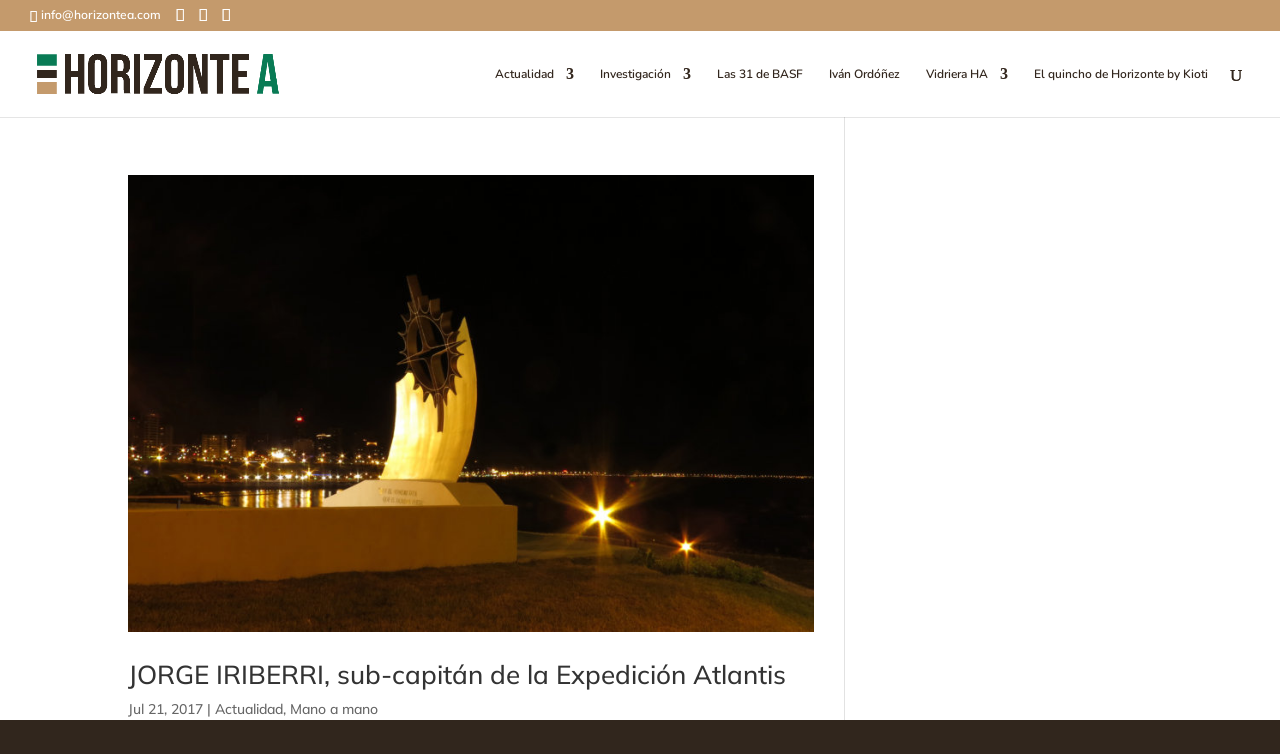

--- FILE ---
content_type: text/html; charset=utf-8
request_url: https://www.google.com/recaptcha/api2/anchor?ar=1&k=6LeVqqsZAAAAAGBgU0fcbeKJh45MRybXEZSKh0mt&co=aHR0cHM6Ly9ob3Jpem9udGVhZGlnaXRhbC5jb206NDQz&hl=en&v=PoyoqOPhxBO7pBk68S4YbpHZ&size=invisible&anchor-ms=20000&execute-ms=30000&cb=5tv3h7b3pqc
body_size: 48954
content:
<!DOCTYPE HTML><html dir="ltr" lang="en"><head><meta http-equiv="Content-Type" content="text/html; charset=UTF-8">
<meta http-equiv="X-UA-Compatible" content="IE=edge">
<title>reCAPTCHA</title>
<style type="text/css">
/* cyrillic-ext */
@font-face {
  font-family: 'Roboto';
  font-style: normal;
  font-weight: 400;
  font-stretch: 100%;
  src: url(//fonts.gstatic.com/s/roboto/v48/KFO7CnqEu92Fr1ME7kSn66aGLdTylUAMa3GUBHMdazTgWw.woff2) format('woff2');
  unicode-range: U+0460-052F, U+1C80-1C8A, U+20B4, U+2DE0-2DFF, U+A640-A69F, U+FE2E-FE2F;
}
/* cyrillic */
@font-face {
  font-family: 'Roboto';
  font-style: normal;
  font-weight: 400;
  font-stretch: 100%;
  src: url(//fonts.gstatic.com/s/roboto/v48/KFO7CnqEu92Fr1ME7kSn66aGLdTylUAMa3iUBHMdazTgWw.woff2) format('woff2');
  unicode-range: U+0301, U+0400-045F, U+0490-0491, U+04B0-04B1, U+2116;
}
/* greek-ext */
@font-face {
  font-family: 'Roboto';
  font-style: normal;
  font-weight: 400;
  font-stretch: 100%;
  src: url(//fonts.gstatic.com/s/roboto/v48/KFO7CnqEu92Fr1ME7kSn66aGLdTylUAMa3CUBHMdazTgWw.woff2) format('woff2');
  unicode-range: U+1F00-1FFF;
}
/* greek */
@font-face {
  font-family: 'Roboto';
  font-style: normal;
  font-weight: 400;
  font-stretch: 100%;
  src: url(//fonts.gstatic.com/s/roboto/v48/KFO7CnqEu92Fr1ME7kSn66aGLdTylUAMa3-UBHMdazTgWw.woff2) format('woff2');
  unicode-range: U+0370-0377, U+037A-037F, U+0384-038A, U+038C, U+038E-03A1, U+03A3-03FF;
}
/* math */
@font-face {
  font-family: 'Roboto';
  font-style: normal;
  font-weight: 400;
  font-stretch: 100%;
  src: url(//fonts.gstatic.com/s/roboto/v48/KFO7CnqEu92Fr1ME7kSn66aGLdTylUAMawCUBHMdazTgWw.woff2) format('woff2');
  unicode-range: U+0302-0303, U+0305, U+0307-0308, U+0310, U+0312, U+0315, U+031A, U+0326-0327, U+032C, U+032F-0330, U+0332-0333, U+0338, U+033A, U+0346, U+034D, U+0391-03A1, U+03A3-03A9, U+03B1-03C9, U+03D1, U+03D5-03D6, U+03F0-03F1, U+03F4-03F5, U+2016-2017, U+2034-2038, U+203C, U+2040, U+2043, U+2047, U+2050, U+2057, U+205F, U+2070-2071, U+2074-208E, U+2090-209C, U+20D0-20DC, U+20E1, U+20E5-20EF, U+2100-2112, U+2114-2115, U+2117-2121, U+2123-214F, U+2190, U+2192, U+2194-21AE, U+21B0-21E5, U+21F1-21F2, U+21F4-2211, U+2213-2214, U+2216-22FF, U+2308-230B, U+2310, U+2319, U+231C-2321, U+2336-237A, U+237C, U+2395, U+239B-23B7, U+23D0, U+23DC-23E1, U+2474-2475, U+25AF, U+25B3, U+25B7, U+25BD, U+25C1, U+25CA, U+25CC, U+25FB, U+266D-266F, U+27C0-27FF, U+2900-2AFF, U+2B0E-2B11, U+2B30-2B4C, U+2BFE, U+3030, U+FF5B, U+FF5D, U+1D400-1D7FF, U+1EE00-1EEFF;
}
/* symbols */
@font-face {
  font-family: 'Roboto';
  font-style: normal;
  font-weight: 400;
  font-stretch: 100%;
  src: url(//fonts.gstatic.com/s/roboto/v48/KFO7CnqEu92Fr1ME7kSn66aGLdTylUAMaxKUBHMdazTgWw.woff2) format('woff2');
  unicode-range: U+0001-000C, U+000E-001F, U+007F-009F, U+20DD-20E0, U+20E2-20E4, U+2150-218F, U+2190, U+2192, U+2194-2199, U+21AF, U+21E6-21F0, U+21F3, U+2218-2219, U+2299, U+22C4-22C6, U+2300-243F, U+2440-244A, U+2460-24FF, U+25A0-27BF, U+2800-28FF, U+2921-2922, U+2981, U+29BF, U+29EB, U+2B00-2BFF, U+4DC0-4DFF, U+FFF9-FFFB, U+10140-1018E, U+10190-1019C, U+101A0, U+101D0-101FD, U+102E0-102FB, U+10E60-10E7E, U+1D2C0-1D2D3, U+1D2E0-1D37F, U+1F000-1F0FF, U+1F100-1F1AD, U+1F1E6-1F1FF, U+1F30D-1F30F, U+1F315, U+1F31C, U+1F31E, U+1F320-1F32C, U+1F336, U+1F378, U+1F37D, U+1F382, U+1F393-1F39F, U+1F3A7-1F3A8, U+1F3AC-1F3AF, U+1F3C2, U+1F3C4-1F3C6, U+1F3CA-1F3CE, U+1F3D4-1F3E0, U+1F3ED, U+1F3F1-1F3F3, U+1F3F5-1F3F7, U+1F408, U+1F415, U+1F41F, U+1F426, U+1F43F, U+1F441-1F442, U+1F444, U+1F446-1F449, U+1F44C-1F44E, U+1F453, U+1F46A, U+1F47D, U+1F4A3, U+1F4B0, U+1F4B3, U+1F4B9, U+1F4BB, U+1F4BF, U+1F4C8-1F4CB, U+1F4D6, U+1F4DA, U+1F4DF, U+1F4E3-1F4E6, U+1F4EA-1F4ED, U+1F4F7, U+1F4F9-1F4FB, U+1F4FD-1F4FE, U+1F503, U+1F507-1F50B, U+1F50D, U+1F512-1F513, U+1F53E-1F54A, U+1F54F-1F5FA, U+1F610, U+1F650-1F67F, U+1F687, U+1F68D, U+1F691, U+1F694, U+1F698, U+1F6AD, U+1F6B2, U+1F6B9-1F6BA, U+1F6BC, U+1F6C6-1F6CF, U+1F6D3-1F6D7, U+1F6E0-1F6EA, U+1F6F0-1F6F3, U+1F6F7-1F6FC, U+1F700-1F7FF, U+1F800-1F80B, U+1F810-1F847, U+1F850-1F859, U+1F860-1F887, U+1F890-1F8AD, U+1F8B0-1F8BB, U+1F8C0-1F8C1, U+1F900-1F90B, U+1F93B, U+1F946, U+1F984, U+1F996, U+1F9E9, U+1FA00-1FA6F, U+1FA70-1FA7C, U+1FA80-1FA89, U+1FA8F-1FAC6, U+1FACE-1FADC, U+1FADF-1FAE9, U+1FAF0-1FAF8, U+1FB00-1FBFF;
}
/* vietnamese */
@font-face {
  font-family: 'Roboto';
  font-style: normal;
  font-weight: 400;
  font-stretch: 100%;
  src: url(//fonts.gstatic.com/s/roboto/v48/KFO7CnqEu92Fr1ME7kSn66aGLdTylUAMa3OUBHMdazTgWw.woff2) format('woff2');
  unicode-range: U+0102-0103, U+0110-0111, U+0128-0129, U+0168-0169, U+01A0-01A1, U+01AF-01B0, U+0300-0301, U+0303-0304, U+0308-0309, U+0323, U+0329, U+1EA0-1EF9, U+20AB;
}
/* latin-ext */
@font-face {
  font-family: 'Roboto';
  font-style: normal;
  font-weight: 400;
  font-stretch: 100%;
  src: url(//fonts.gstatic.com/s/roboto/v48/KFO7CnqEu92Fr1ME7kSn66aGLdTylUAMa3KUBHMdazTgWw.woff2) format('woff2');
  unicode-range: U+0100-02BA, U+02BD-02C5, U+02C7-02CC, U+02CE-02D7, U+02DD-02FF, U+0304, U+0308, U+0329, U+1D00-1DBF, U+1E00-1E9F, U+1EF2-1EFF, U+2020, U+20A0-20AB, U+20AD-20C0, U+2113, U+2C60-2C7F, U+A720-A7FF;
}
/* latin */
@font-face {
  font-family: 'Roboto';
  font-style: normal;
  font-weight: 400;
  font-stretch: 100%;
  src: url(//fonts.gstatic.com/s/roboto/v48/KFO7CnqEu92Fr1ME7kSn66aGLdTylUAMa3yUBHMdazQ.woff2) format('woff2');
  unicode-range: U+0000-00FF, U+0131, U+0152-0153, U+02BB-02BC, U+02C6, U+02DA, U+02DC, U+0304, U+0308, U+0329, U+2000-206F, U+20AC, U+2122, U+2191, U+2193, U+2212, U+2215, U+FEFF, U+FFFD;
}
/* cyrillic-ext */
@font-face {
  font-family: 'Roboto';
  font-style: normal;
  font-weight: 500;
  font-stretch: 100%;
  src: url(//fonts.gstatic.com/s/roboto/v48/KFO7CnqEu92Fr1ME7kSn66aGLdTylUAMa3GUBHMdazTgWw.woff2) format('woff2');
  unicode-range: U+0460-052F, U+1C80-1C8A, U+20B4, U+2DE0-2DFF, U+A640-A69F, U+FE2E-FE2F;
}
/* cyrillic */
@font-face {
  font-family: 'Roboto';
  font-style: normal;
  font-weight: 500;
  font-stretch: 100%;
  src: url(//fonts.gstatic.com/s/roboto/v48/KFO7CnqEu92Fr1ME7kSn66aGLdTylUAMa3iUBHMdazTgWw.woff2) format('woff2');
  unicode-range: U+0301, U+0400-045F, U+0490-0491, U+04B0-04B1, U+2116;
}
/* greek-ext */
@font-face {
  font-family: 'Roboto';
  font-style: normal;
  font-weight: 500;
  font-stretch: 100%;
  src: url(//fonts.gstatic.com/s/roboto/v48/KFO7CnqEu92Fr1ME7kSn66aGLdTylUAMa3CUBHMdazTgWw.woff2) format('woff2');
  unicode-range: U+1F00-1FFF;
}
/* greek */
@font-face {
  font-family: 'Roboto';
  font-style: normal;
  font-weight: 500;
  font-stretch: 100%;
  src: url(//fonts.gstatic.com/s/roboto/v48/KFO7CnqEu92Fr1ME7kSn66aGLdTylUAMa3-UBHMdazTgWw.woff2) format('woff2');
  unicode-range: U+0370-0377, U+037A-037F, U+0384-038A, U+038C, U+038E-03A1, U+03A3-03FF;
}
/* math */
@font-face {
  font-family: 'Roboto';
  font-style: normal;
  font-weight: 500;
  font-stretch: 100%;
  src: url(//fonts.gstatic.com/s/roboto/v48/KFO7CnqEu92Fr1ME7kSn66aGLdTylUAMawCUBHMdazTgWw.woff2) format('woff2');
  unicode-range: U+0302-0303, U+0305, U+0307-0308, U+0310, U+0312, U+0315, U+031A, U+0326-0327, U+032C, U+032F-0330, U+0332-0333, U+0338, U+033A, U+0346, U+034D, U+0391-03A1, U+03A3-03A9, U+03B1-03C9, U+03D1, U+03D5-03D6, U+03F0-03F1, U+03F4-03F5, U+2016-2017, U+2034-2038, U+203C, U+2040, U+2043, U+2047, U+2050, U+2057, U+205F, U+2070-2071, U+2074-208E, U+2090-209C, U+20D0-20DC, U+20E1, U+20E5-20EF, U+2100-2112, U+2114-2115, U+2117-2121, U+2123-214F, U+2190, U+2192, U+2194-21AE, U+21B0-21E5, U+21F1-21F2, U+21F4-2211, U+2213-2214, U+2216-22FF, U+2308-230B, U+2310, U+2319, U+231C-2321, U+2336-237A, U+237C, U+2395, U+239B-23B7, U+23D0, U+23DC-23E1, U+2474-2475, U+25AF, U+25B3, U+25B7, U+25BD, U+25C1, U+25CA, U+25CC, U+25FB, U+266D-266F, U+27C0-27FF, U+2900-2AFF, U+2B0E-2B11, U+2B30-2B4C, U+2BFE, U+3030, U+FF5B, U+FF5D, U+1D400-1D7FF, U+1EE00-1EEFF;
}
/* symbols */
@font-face {
  font-family: 'Roboto';
  font-style: normal;
  font-weight: 500;
  font-stretch: 100%;
  src: url(//fonts.gstatic.com/s/roboto/v48/KFO7CnqEu92Fr1ME7kSn66aGLdTylUAMaxKUBHMdazTgWw.woff2) format('woff2');
  unicode-range: U+0001-000C, U+000E-001F, U+007F-009F, U+20DD-20E0, U+20E2-20E4, U+2150-218F, U+2190, U+2192, U+2194-2199, U+21AF, U+21E6-21F0, U+21F3, U+2218-2219, U+2299, U+22C4-22C6, U+2300-243F, U+2440-244A, U+2460-24FF, U+25A0-27BF, U+2800-28FF, U+2921-2922, U+2981, U+29BF, U+29EB, U+2B00-2BFF, U+4DC0-4DFF, U+FFF9-FFFB, U+10140-1018E, U+10190-1019C, U+101A0, U+101D0-101FD, U+102E0-102FB, U+10E60-10E7E, U+1D2C0-1D2D3, U+1D2E0-1D37F, U+1F000-1F0FF, U+1F100-1F1AD, U+1F1E6-1F1FF, U+1F30D-1F30F, U+1F315, U+1F31C, U+1F31E, U+1F320-1F32C, U+1F336, U+1F378, U+1F37D, U+1F382, U+1F393-1F39F, U+1F3A7-1F3A8, U+1F3AC-1F3AF, U+1F3C2, U+1F3C4-1F3C6, U+1F3CA-1F3CE, U+1F3D4-1F3E0, U+1F3ED, U+1F3F1-1F3F3, U+1F3F5-1F3F7, U+1F408, U+1F415, U+1F41F, U+1F426, U+1F43F, U+1F441-1F442, U+1F444, U+1F446-1F449, U+1F44C-1F44E, U+1F453, U+1F46A, U+1F47D, U+1F4A3, U+1F4B0, U+1F4B3, U+1F4B9, U+1F4BB, U+1F4BF, U+1F4C8-1F4CB, U+1F4D6, U+1F4DA, U+1F4DF, U+1F4E3-1F4E6, U+1F4EA-1F4ED, U+1F4F7, U+1F4F9-1F4FB, U+1F4FD-1F4FE, U+1F503, U+1F507-1F50B, U+1F50D, U+1F512-1F513, U+1F53E-1F54A, U+1F54F-1F5FA, U+1F610, U+1F650-1F67F, U+1F687, U+1F68D, U+1F691, U+1F694, U+1F698, U+1F6AD, U+1F6B2, U+1F6B9-1F6BA, U+1F6BC, U+1F6C6-1F6CF, U+1F6D3-1F6D7, U+1F6E0-1F6EA, U+1F6F0-1F6F3, U+1F6F7-1F6FC, U+1F700-1F7FF, U+1F800-1F80B, U+1F810-1F847, U+1F850-1F859, U+1F860-1F887, U+1F890-1F8AD, U+1F8B0-1F8BB, U+1F8C0-1F8C1, U+1F900-1F90B, U+1F93B, U+1F946, U+1F984, U+1F996, U+1F9E9, U+1FA00-1FA6F, U+1FA70-1FA7C, U+1FA80-1FA89, U+1FA8F-1FAC6, U+1FACE-1FADC, U+1FADF-1FAE9, U+1FAF0-1FAF8, U+1FB00-1FBFF;
}
/* vietnamese */
@font-face {
  font-family: 'Roboto';
  font-style: normal;
  font-weight: 500;
  font-stretch: 100%;
  src: url(//fonts.gstatic.com/s/roboto/v48/KFO7CnqEu92Fr1ME7kSn66aGLdTylUAMa3OUBHMdazTgWw.woff2) format('woff2');
  unicode-range: U+0102-0103, U+0110-0111, U+0128-0129, U+0168-0169, U+01A0-01A1, U+01AF-01B0, U+0300-0301, U+0303-0304, U+0308-0309, U+0323, U+0329, U+1EA0-1EF9, U+20AB;
}
/* latin-ext */
@font-face {
  font-family: 'Roboto';
  font-style: normal;
  font-weight: 500;
  font-stretch: 100%;
  src: url(//fonts.gstatic.com/s/roboto/v48/KFO7CnqEu92Fr1ME7kSn66aGLdTylUAMa3KUBHMdazTgWw.woff2) format('woff2');
  unicode-range: U+0100-02BA, U+02BD-02C5, U+02C7-02CC, U+02CE-02D7, U+02DD-02FF, U+0304, U+0308, U+0329, U+1D00-1DBF, U+1E00-1E9F, U+1EF2-1EFF, U+2020, U+20A0-20AB, U+20AD-20C0, U+2113, U+2C60-2C7F, U+A720-A7FF;
}
/* latin */
@font-face {
  font-family: 'Roboto';
  font-style: normal;
  font-weight: 500;
  font-stretch: 100%;
  src: url(//fonts.gstatic.com/s/roboto/v48/KFO7CnqEu92Fr1ME7kSn66aGLdTylUAMa3yUBHMdazQ.woff2) format('woff2');
  unicode-range: U+0000-00FF, U+0131, U+0152-0153, U+02BB-02BC, U+02C6, U+02DA, U+02DC, U+0304, U+0308, U+0329, U+2000-206F, U+20AC, U+2122, U+2191, U+2193, U+2212, U+2215, U+FEFF, U+FFFD;
}
/* cyrillic-ext */
@font-face {
  font-family: 'Roboto';
  font-style: normal;
  font-weight: 900;
  font-stretch: 100%;
  src: url(//fonts.gstatic.com/s/roboto/v48/KFO7CnqEu92Fr1ME7kSn66aGLdTylUAMa3GUBHMdazTgWw.woff2) format('woff2');
  unicode-range: U+0460-052F, U+1C80-1C8A, U+20B4, U+2DE0-2DFF, U+A640-A69F, U+FE2E-FE2F;
}
/* cyrillic */
@font-face {
  font-family: 'Roboto';
  font-style: normal;
  font-weight: 900;
  font-stretch: 100%;
  src: url(//fonts.gstatic.com/s/roboto/v48/KFO7CnqEu92Fr1ME7kSn66aGLdTylUAMa3iUBHMdazTgWw.woff2) format('woff2');
  unicode-range: U+0301, U+0400-045F, U+0490-0491, U+04B0-04B1, U+2116;
}
/* greek-ext */
@font-face {
  font-family: 'Roboto';
  font-style: normal;
  font-weight: 900;
  font-stretch: 100%;
  src: url(//fonts.gstatic.com/s/roboto/v48/KFO7CnqEu92Fr1ME7kSn66aGLdTylUAMa3CUBHMdazTgWw.woff2) format('woff2');
  unicode-range: U+1F00-1FFF;
}
/* greek */
@font-face {
  font-family: 'Roboto';
  font-style: normal;
  font-weight: 900;
  font-stretch: 100%;
  src: url(//fonts.gstatic.com/s/roboto/v48/KFO7CnqEu92Fr1ME7kSn66aGLdTylUAMa3-UBHMdazTgWw.woff2) format('woff2');
  unicode-range: U+0370-0377, U+037A-037F, U+0384-038A, U+038C, U+038E-03A1, U+03A3-03FF;
}
/* math */
@font-face {
  font-family: 'Roboto';
  font-style: normal;
  font-weight: 900;
  font-stretch: 100%;
  src: url(//fonts.gstatic.com/s/roboto/v48/KFO7CnqEu92Fr1ME7kSn66aGLdTylUAMawCUBHMdazTgWw.woff2) format('woff2');
  unicode-range: U+0302-0303, U+0305, U+0307-0308, U+0310, U+0312, U+0315, U+031A, U+0326-0327, U+032C, U+032F-0330, U+0332-0333, U+0338, U+033A, U+0346, U+034D, U+0391-03A1, U+03A3-03A9, U+03B1-03C9, U+03D1, U+03D5-03D6, U+03F0-03F1, U+03F4-03F5, U+2016-2017, U+2034-2038, U+203C, U+2040, U+2043, U+2047, U+2050, U+2057, U+205F, U+2070-2071, U+2074-208E, U+2090-209C, U+20D0-20DC, U+20E1, U+20E5-20EF, U+2100-2112, U+2114-2115, U+2117-2121, U+2123-214F, U+2190, U+2192, U+2194-21AE, U+21B0-21E5, U+21F1-21F2, U+21F4-2211, U+2213-2214, U+2216-22FF, U+2308-230B, U+2310, U+2319, U+231C-2321, U+2336-237A, U+237C, U+2395, U+239B-23B7, U+23D0, U+23DC-23E1, U+2474-2475, U+25AF, U+25B3, U+25B7, U+25BD, U+25C1, U+25CA, U+25CC, U+25FB, U+266D-266F, U+27C0-27FF, U+2900-2AFF, U+2B0E-2B11, U+2B30-2B4C, U+2BFE, U+3030, U+FF5B, U+FF5D, U+1D400-1D7FF, U+1EE00-1EEFF;
}
/* symbols */
@font-face {
  font-family: 'Roboto';
  font-style: normal;
  font-weight: 900;
  font-stretch: 100%;
  src: url(//fonts.gstatic.com/s/roboto/v48/KFO7CnqEu92Fr1ME7kSn66aGLdTylUAMaxKUBHMdazTgWw.woff2) format('woff2');
  unicode-range: U+0001-000C, U+000E-001F, U+007F-009F, U+20DD-20E0, U+20E2-20E4, U+2150-218F, U+2190, U+2192, U+2194-2199, U+21AF, U+21E6-21F0, U+21F3, U+2218-2219, U+2299, U+22C4-22C6, U+2300-243F, U+2440-244A, U+2460-24FF, U+25A0-27BF, U+2800-28FF, U+2921-2922, U+2981, U+29BF, U+29EB, U+2B00-2BFF, U+4DC0-4DFF, U+FFF9-FFFB, U+10140-1018E, U+10190-1019C, U+101A0, U+101D0-101FD, U+102E0-102FB, U+10E60-10E7E, U+1D2C0-1D2D3, U+1D2E0-1D37F, U+1F000-1F0FF, U+1F100-1F1AD, U+1F1E6-1F1FF, U+1F30D-1F30F, U+1F315, U+1F31C, U+1F31E, U+1F320-1F32C, U+1F336, U+1F378, U+1F37D, U+1F382, U+1F393-1F39F, U+1F3A7-1F3A8, U+1F3AC-1F3AF, U+1F3C2, U+1F3C4-1F3C6, U+1F3CA-1F3CE, U+1F3D4-1F3E0, U+1F3ED, U+1F3F1-1F3F3, U+1F3F5-1F3F7, U+1F408, U+1F415, U+1F41F, U+1F426, U+1F43F, U+1F441-1F442, U+1F444, U+1F446-1F449, U+1F44C-1F44E, U+1F453, U+1F46A, U+1F47D, U+1F4A3, U+1F4B0, U+1F4B3, U+1F4B9, U+1F4BB, U+1F4BF, U+1F4C8-1F4CB, U+1F4D6, U+1F4DA, U+1F4DF, U+1F4E3-1F4E6, U+1F4EA-1F4ED, U+1F4F7, U+1F4F9-1F4FB, U+1F4FD-1F4FE, U+1F503, U+1F507-1F50B, U+1F50D, U+1F512-1F513, U+1F53E-1F54A, U+1F54F-1F5FA, U+1F610, U+1F650-1F67F, U+1F687, U+1F68D, U+1F691, U+1F694, U+1F698, U+1F6AD, U+1F6B2, U+1F6B9-1F6BA, U+1F6BC, U+1F6C6-1F6CF, U+1F6D3-1F6D7, U+1F6E0-1F6EA, U+1F6F0-1F6F3, U+1F6F7-1F6FC, U+1F700-1F7FF, U+1F800-1F80B, U+1F810-1F847, U+1F850-1F859, U+1F860-1F887, U+1F890-1F8AD, U+1F8B0-1F8BB, U+1F8C0-1F8C1, U+1F900-1F90B, U+1F93B, U+1F946, U+1F984, U+1F996, U+1F9E9, U+1FA00-1FA6F, U+1FA70-1FA7C, U+1FA80-1FA89, U+1FA8F-1FAC6, U+1FACE-1FADC, U+1FADF-1FAE9, U+1FAF0-1FAF8, U+1FB00-1FBFF;
}
/* vietnamese */
@font-face {
  font-family: 'Roboto';
  font-style: normal;
  font-weight: 900;
  font-stretch: 100%;
  src: url(//fonts.gstatic.com/s/roboto/v48/KFO7CnqEu92Fr1ME7kSn66aGLdTylUAMa3OUBHMdazTgWw.woff2) format('woff2');
  unicode-range: U+0102-0103, U+0110-0111, U+0128-0129, U+0168-0169, U+01A0-01A1, U+01AF-01B0, U+0300-0301, U+0303-0304, U+0308-0309, U+0323, U+0329, U+1EA0-1EF9, U+20AB;
}
/* latin-ext */
@font-face {
  font-family: 'Roboto';
  font-style: normal;
  font-weight: 900;
  font-stretch: 100%;
  src: url(//fonts.gstatic.com/s/roboto/v48/KFO7CnqEu92Fr1ME7kSn66aGLdTylUAMa3KUBHMdazTgWw.woff2) format('woff2');
  unicode-range: U+0100-02BA, U+02BD-02C5, U+02C7-02CC, U+02CE-02D7, U+02DD-02FF, U+0304, U+0308, U+0329, U+1D00-1DBF, U+1E00-1E9F, U+1EF2-1EFF, U+2020, U+20A0-20AB, U+20AD-20C0, U+2113, U+2C60-2C7F, U+A720-A7FF;
}
/* latin */
@font-face {
  font-family: 'Roboto';
  font-style: normal;
  font-weight: 900;
  font-stretch: 100%;
  src: url(//fonts.gstatic.com/s/roboto/v48/KFO7CnqEu92Fr1ME7kSn66aGLdTylUAMa3yUBHMdazQ.woff2) format('woff2');
  unicode-range: U+0000-00FF, U+0131, U+0152-0153, U+02BB-02BC, U+02C6, U+02DA, U+02DC, U+0304, U+0308, U+0329, U+2000-206F, U+20AC, U+2122, U+2191, U+2193, U+2212, U+2215, U+FEFF, U+FFFD;
}

</style>
<link rel="stylesheet" type="text/css" href="https://www.gstatic.com/recaptcha/releases/PoyoqOPhxBO7pBk68S4YbpHZ/styles__ltr.css">
<script nonce="1TEDWB6pW6Zu5aSF41AzSA" type="text/javascript">window['__recaptcha_api'] = 'https://www.google.com/recaptcha/api2/';</script>
<script type="text/javascript" src="https://www.gstatic.com/recaptcha/releases/PoyoqOPhxBO7pBk68S4YbpHZ/recaptcha__en.js" nonce="1TEDWB6pW6Zu5aSF41AzSA">
      
    </script></head>
<body><div id="rc-anchor-alert" class="rc-anchor-alert"></div>
<input type="hidden" id="recaptcha-token" value="[base64]">
<script type="text/javascript" nonce="1TEDWB6pW6Zu5aSF41AzSA">
      recaptcha.anchor.Main.init("[\x22ainput\x22,[\x22bgdata\x22,\x22\x22,\[base64]/[base64]/bmV3IFpbdF0obVswXSk6Sz09Mj9uZXcgWlt0XShtWzBdLG1bMV0pOks9PTM/bmV3IFpbdF0obVswXSxtWzFdLG1bMl0pOks9PTQ/[base64]/[base64]/[base64]/[base64]/[base64]/[base64]/[base64]/[base64]/[base64]/[base64]/[base64]/[base64]/[base64]/[base64]\\u003d\\u003d\x22,\[base64]\x22,\x22aAHCtVRxw47Ct3oHwrMKw4bCuTnDn8KhQA89wrsCwrQqS8O6w4JFw5jDq8KWEB8WS1oMfjgeAxLDjsOLKUZSw5fDhcOpw6LDk8Oiw69lw7zCj8OUw4bDgMO9KEppw7dkPMOVw5/[base64]/Ci8Olw6TDrMOAI8K/H8O5w7bCoTfCrMKgw6VMamx+wp7DjsO0WMOJNsKbNMKvwrgOKF4UfjpcQ0zDrBHDiGvCncKbwr/CtkPDgsOYTsKbZ8O9PTYbwroqHk8LwqwSwq3Cg8OGwohtR3/DucO5wpvCrkXDt8OlwodleMOwwrtEGcOMRD/CuQV/wq1lRnvDgj7CmQ7CmsOtP8KhG27DrMOqwpjDjkZ7w6zCjcOWwpTCgsOnV8KlHUldKsKPw7hoODbCpVXCtGbDrcOpNl0mwplyQAFpUMKcwpXCvsO4UVDCnxctWCwMAH/DlXAILDbDjnzDqBpaJl/Cu8O5wrLDqsKIwqPCm3UYw5LCtcKEwpcLN8OqV8KKw5oFw4RDw7HDtsOFwptYH1NPe8KLWhMow755wrpDfilxew7Cun3Cn8KXwrJeEi8fwqvCkMOYw4obw4DCh8OMwocaWsOGYkDDlgQKanLDiFbDvMO/wq0DwpJMKRhBwofCnj91R1l/csORw4jDqhDDkMOADcOrFRZOeWDCiGPCrsOyw7DCijPClcK/JcKEw6cmw6rDnsOIw7xgFcOnFcOvw4DCrCVfNwfDjCjCim/[base64]/[base64]/[base64]/OjcAw43CiMKbw5xWw4RrRB8Ab8KTw4FTw6g6wrrCsS9Jw5LCgkcjwozCsRoVNSMYeCB0Sgdkw5QbbMKcR8KHChbDj3/CkcKmw6A+dB/DomZewrfCicKtwpbDmcKdw7fDj8O/w40Qw73Dtj7CtcK4asOuwqVVw7p0w4lwGsO3ZUHDnxJcw7/Cg8ONY2bCjQNswrArGMORw5bDrGbCh8K5QxXDicKrW1PDoMOhEBrCrwXDi1gkc8Kww6oIw7/DrgXCicKNwo7DkcKqTMOJwppGwo/DisOKwrBlw5TCg8KFUsOrwpY7SMOkUyB0w5HCicKLwpkBKnzDqkbCoQQIWgpmw7fCt8OJwq3Cl8OjdMKhw5XDsE4QC8KOwpxMwrnCrcKCDRDCpsKkw5DCiwcVw4HCvGdKwo8DH8Kvw4gzJMOyE8KMaMKJf8KXw5HDr0DDrMOUWXNUFg/DsMOeYsKPCl0dexgQw65Lwq9jVsOcw4QiRT5RH8OubcO4w7PDiCvCscKXwpHCtwfDnDPDksKBIsO/woFMB8OeUcKyWSbDiMOAwrzDiG1GwoDDs8KHQhnDhMK5wobChzDDp8KuWnQ8w5BfJMO8wqcBw7/DmxPDrzUyWcOvwqEBJ8KVTWPCghAQw43CicO9D8KNwozDnn7Di8OqBhrCoSPDrcOXCMOOUMOFwpfDpcKrA8OVwqvCisKjw53DnT7Dr8KyVm1WTEbCrxZ6wqNAw6czw5XCjnl7B8KeVcOII8Oyw5oqYMOnwpjDucKsLzLDvsKsw4w+DMKCXmoTwopqK8KNRho/Slhvw4MbQCVqVcOUVcOFf8OiwpfCosO9w5Bew6wPcMOHwqNsZHw8wr/Ci0ciBMKqckI3w6HDv8Kyw5E9w47Cg8Ktf8Oiw4LDjTrCssONFsOgw5zDjBnClQzCvMO0wqlZwqjDq3PDrcOwQ8O0OkjDh8OcH8KYd8O9w4Msw7dzw5UkbWXCrW7CqS/CssOQLlxNKnbCrmkbwrcjPQvCr8KhPwU+OcKUw4BCw7bCs2PDicKew7dbw5PDkcO/[base64]/[base64]/Dn8OYSsKpwpHDkh8iwqbDlMOYbcKsSMO8w5VTS8KoHz1YAcO+w40eMTF2WMOaw7d9B21ww7zDu0Ifw4XDq8KFFMO+Y0XDkXMWbGbDvj1aJ8OhYMKiHcOjw4jCtsKxLjctYcKkeBPDqsKMwpl/[base64]/CgcKvZFdcw6XDhsONOcKRN8Ohwp7DjmzChGpvc2LCosOkw77DnsO1LCvDmcK4wpPCg2MDG0HCgMK8AMKUBDTDlcKPIsOeF2LDi8OfM8K0YQ/CmMK6McOEw5dww7JCw6bCmcOHMcKBw7kgw7paIU/CmcO9TMKZwqrCk8OIw5I+w4XCtcK+IRgqwpzDh8OKwql4w7/DgcKHw50ywqXCsUHDnHdaNxhuw7wYwr/[base64]/MAMmLybDgsOdw4FUaMOVwpjCiFdZwp7DuQfCk8KYCcKNw7p3AExoLg5rwqxoZyfDuMKLAcOIeMKRacK3wrrDtMOFdXNMFQLDvcKWTnXCnVfDqiYjw5JUK8O4wp1/w6TCu0dvw7HDrMKPwqlGYMOKwofCm0rDmcKjw6FVVwEjwoXCo8O3wpPCtBwpd2s2P2nCjsOtwqDDu8OewrdHwqEOwp/[base64]/[base64]/emjDnMOyH8ONwrYnwrokUCjCo8KTwqXCj8OPw6PDu8OZw6LCnMKCwqDCmsOTa8OtbAjCkVXClcOPZcO5wrwaCARBCzLDpQ8jRWTCjS5+wrE5ZQhoL8KAwr/DvsOVwpjCnkPDilLCg19+bsOHVsKYwoFOHj7CmRdxw5lywqTCjiBxw6HCpAPDlFs/HhrDlw/DqStAw4YnScKjE8KvfmfCpsOsw4LCuMKaw7zCksO3JcK0TMOhwq9Ywq7DhMKewrc9wrDDmsKXDUjCsBc3wpTDkg/[base64]/[base64]/Dq8KJUX5tw7TCt8KEw5EPHB/Cqy3CksO7OcK7ciPClzFiwpkzVV3DvcOJdsK/Nm5STsKVMFVzwqtvw5/Dg8OqEDfCp2waw6PDlsO+w6Anwr/[base64]/DpkzDnWZNwrgjw7glwq/[base64]/UgXDsB7DisKiFXdRwqtKOHHCvsKfw4wFw70CU8K9w6UHwpTDhMOIw4cbM1sncBTDhcKRIhPCicKkw5jCpcKDw6MOIsOQaChccB3DrMOWwrd6bXPCp8K2wrdQext7wpEoSGnDuQ3Dt1Iew4XDuVDCv8KPAMKFw5Muw5ItWDsNSCV/w7DDqx1Uw6PCiQPCiXY8bh3CpsOBbWrCv8OvS8Odwp8CwofChEpGwpAAw5Nuw7/CqMORZlnCk8Ktw5PDpjDDucOtw5/Ck8KbWsKnwqTDmWUGacOSw6hAC38jwq/DrQDDlCsqIUbChzfCvVdQKsOlFh87wqMkw7RVwpzChhrDlwTCsMOCYkZFZ8OrBijDrnEVLVIrw5/DjcOiNhE9fMKPesKTw5kWw4PDuMOjw5pCCCsVEXl/DsOpYMKwWMOmNh7DkgfDuXPCsUR8LRsawpp5NHTDlkM6asKlwp8FQMKAw6FkwpNgw73CvMK4wpTDixfDlW/ClC55w45owqHDrsK1wpHDoQoPwoTCr1bDv8Kbw4YHw4TCg0TCjhZvU2IDOwrCsMO1wrRQwofDvQ3DpsKfw5kxw6XDr8K+IsKyAsO/CRrCj3Yjw7XCpcO+wo/Dn8OUPcO/Pz0zw7J4ShvDrsKww6wmw7rCm3/DvFLDksOcQsOGwoIKw556BUjCtFDCmCxrcEHDr1XDgcOBRR7DkwVPw7LCkMKQwqfCnE06w6ZfKWfCuQdhwo/Dk8OHCsObYwMXWlzCvgTDqMK6wqnDqcK0wovDlMKNw5Byw7vDpsOWZDIEwphkwrnCs1LDicO5w4lmXsOaw6EvAMKVw6VOw7U6LFjDv8KuDcOrW8O/[base64]/w73CucO8asKOwo8iwp3DmsKJSsKPZMKLw6zDjcOWHU0DwoMbJMKmAMOJw7fDlMK7Sjt2FMKZbsOowrkpwrXDpMKgHcKjdcOEDUzDk8KowqIFNsKnGDp4TMOFw6ZUw7ckXMOLBMO/w5lzwq8ew5rDvMOWeSPDkMOlwpEhOjzChMO8CsOjMVDCrGvCq8O5bFAyO8K6csK+ITo2XsKODcO0ecKdBcOjWiQ3A1svesOLKxkJeB7DlU4vw60KTAtrWMOpTifCnggBw5REwqdEelY0w4bClsKhPXd+w4kPw51Jw4/[base64]/fRnCmg1xw4rDk3EcwqnCkMOfw4vDjQHCghTCp1xHQkEKwo3CsxUTwprCrMOEwqHDr0MOwpgeMyHDlDhkwpfDlcOuIg3CsMOtJifDnBrCvsOUw6XCpsKIwoLDrsObWkzDm8K2IgcBDMK6wprDshASa3QsdcKtKsK7YFHCgHjCnsO/XyLDnsKPDsO6XcKmwqNnCsORYcOfUR15DcKKwohuUA7DlcO8TsOIN8KmS3fDtcO9w7bCj8KHGVfDqy9Nw6ttw4vDucKIw7R/[base64]/DgVYlBnLDsF4gwrDCvlzDkUNZfi/ClVtZF8Onw4BmOAnCpcKlB8Khwq/Cn8KiwqDDrMKfwq4HwqVEwpbCrT0ZGEcMKcK9wpFSw7d6wqghwozCocOYFsKmI8OAXH5oV34ww6ZfN8KDAsOAdMO7w5c3w5EIw5jCrw57SsOww7bDoMOfwoYfwo/CvgnDu8KCS8OgGRgNL03CmMK1woLCrMK5woTCqjDDvG4Ow4spWsKwwr/DlB/CgMKqQsK0cAfDi8O9XEtJwprDt8Kja0PCmikSwobDvXQkAlt4H0BEwpxBUzVMw6/CsRsSL2PDgVzCjcO+wr0ww6/DjsO2KsOfwpUJwrjCvD9owofDjELDihRFw7c7w4IQR8K3N8ObWsKRwp55w5zCvHhbwrTDp0JTw4oBw6hpLMO4w7kHGMKhIcO8wp9AM8KLL3fCox/CjMKcw4saDMOiwqLDqVXDkMKkWcO1EMK6wqIVLTxYwrptw67CvsOmwpV8wrB0KksdJRzCjMO1TMKNw7nClcKDw6QTwocWEcKfESTClMKDw63CkcOHwpY3PMK2cxfCvsO0woLDryojGsKOEQLDlFTCg8O0Hkk2w7dAM8OJwobDmFx2DCxGwpLCkDvDlsKlw4/[base64]/CpcKlw6nDt3kBPH1dw7gpw6fDoFp9DSDCjVfDscKBw6bDgGjDg8ObFVbDj8O+WT3ClMKkw6sYJcOXwqvDghDDmsOVFsOTScOtw4XCkhTDiMKBHcOjw5DDtFRKw5J4L8KGwr/DjhkpwqIlw7vCmR/[base64]/L00jwq4Cwp15KMKBw5zCqcO5H8OVwpkHbsKVw7/CuErDoE1nHU0LL8Kpw7tNwoBBZ0gYw5zDpFXCiMOjI8Oefx/ClcK7w7cuw60XPMOsM23Dh3rCncOZwql8ZsKld1sKw4DCosOaw7VFw6zDh8KsTcOhPERQwoZDEndBwrouwqbCnQnCiXDChsKUwoLCocKCVG/CmMKFDExMw4LChmdQwpIFZzxlw6nDnsOMwrbDnMKeecK4wp7CvsO/GsOPTcOgE8O3wpwkbcOLdsKNX8O4BDzDrkjCqDXCjcO8HETCrcOgWQzDrMK/OsOQa8KWCsKnwq/DihnCu8Ocwq8tT8O9cMKPRF82IcK7woPCmMKfwqMfwrnDq2TCq8KDHXLCgcK5eEE/[base64]/CssOXw7TDpsO7LwZkwqvCssOfGUQew5jDv1QZUsKsAmVCZzjDrcOww5vCkcOaCsOZJVouwrZBSRjCs8OtQ2PCq8O5H8OwYm/CjMKLEBMaI8O8YHHCkMOzZ8KQwr3Cvgl4wq/Co3oNHsOhBsODQHQswrbCiDddw7IlKzAwOiMHS8KKTklnw68tw5vChzUEUVLCrRDChMKbQ3oHwpN5wpBfbMOrP2Qhw4bDq8Khwrg5w5bDl3HCvcOMIhowUjoIwog2XcKlwrjDpSshw7LCiyESPBPDlMO/w7TCjsOawqo3wqnDqwdfw5/CosOoRsKxwo1OwobDnBXCusODEnoyEMKXwrs+cEEnwpQ6B0Q8EMOAAcO4w7rDoMOrDRkmPS1rP8Kew5xIwqFlKz3Cpw8uw7fDtG0Iw6ISw6/Cgh4neWbCgMOBw4FHb8OLwpnDnXDDkcO3wqrDusOuRsO6w7fCv2gowpRod8Kfw4PCmMOmMn9Tw4nDv3XCu8OfHh/DuMOmwqvDhsOiwq/DmxTDp8Knw4HCjUJQHFAUZC93JcKjPRU/ax0hEw/CuDvDpWhow5XDowA/MsOewoMHw7rCiwDDgSnDgcKLwrQhBW0sYsO6YTTCp8KCKS3DnMO3w5Fjw7QIMsOuw4hMBcO1TgphXcOUwrnDmDNqw5/DnhXDi0HCml/DpMODwqBUw5XCjQXDjwxmw68gwpjDhsO6w7QXM3vCi8KfZSMtVFFNw61eHVvDpsO5ZsOELVliwrQ+wpdAM8KwS8O1woDCkMKyw4vCu30qRcK8REvCuHULCik9w5V8YzRVDsKeED4YTFhRZmBZVDQ2F8OxFDpbwqvDu1vDq8K9w6k/w73DogTDuXJqJcKPw5HChXItNcK6PEfCnMO3w4Ujw4nCkk0mwqLCu8OYwr3DlsOxP8KywobDq09AP8Ofwo92wrZYwpF/[base64]/[base64]/a8OVDhkVw4cXa8KsZsOPYSlZwoUiG1PDrA46Kk0pw7XCtsK5woJTwp/DucOdYjjChCzDv8KIOsOVw6rCsmzChcOPS8ONFMO4ZnJcw44yQcK4IsO6HcKRw4TDiAHDo8Knw4gYPsOqDR/[base64]/CrMK3XsORw6rCiiwDwr/DnsKUXsKRwopswonDozUbwp3ClMOMXsO+QMK1wrzCqcKkGMOswqlaw5vDqMKIdhMYwq3Cq3Jtw4ZGCGtCwr3DqyrCpRrDsMOVe1rCqMO3Xn5DXQ0twqkPCB9MW8OibHdRE2ILJwg5PMOVLsOBOcKOM8OwwpAeFsOUDcOqbGfDocO5ASrCuzzDncKUXcOpSGt4ZsKKTl/CoMOqZcODw5hZfcOBQRvCr0YLGsKHwrTDtUDDu8KxLysiJwTCgBV7wo8GRcKYw4PDkBR8wrg0wqHDuS3ClE/Dum3CtcK1wq1yZMO5NMK6wr1VwoDDhgDCt8Kdw5DDqMKYIsKIWcOIHyg1wrDCliHChDfDp119wod3wrzCkMODw5NwC8KLfcKOw6DDhsKKaMKtwqbCpHrCtHnChxzChVJZwo9CX8Kmw415Q3UmwqbDpHpjWCLDoy3Cs8OJTWt3w5/Cgj7Dmn4Zw5FGwpPCl8O3w6dDO8Opf8OCAcO7w7UNwrnCkQIIP8KsFMK7wo/CmMKywonDocKxaMKlw6nCpMOUwonCjsKWw6BbwqtHVjkcPcK3w4HDq8ObEgp0MF1Iw5JyRz3CocO5YcO/w4DCmcK0w4LDgsO4RsOCGg/DvcKEE8OrWmfDiMKvwp11wrnDr8OTw7XCmlTDlnTDicKbGgXDkXPClEp/wo7DpcOtw6k3wrfDjsOTF8KkwrjDj8KHwrUpc8Kuw4HDpRnDmUfDkX3DmB3CoMOOVsKbwqbDkcOPwqXDsMOpw43DtjXCpMOEOcOmQRLCncKvDcObw5IZI3IJLMOEQMO5QSYDaVjDs8KZwpbChsO7wqc2w50sYjPDlV/DrBPDhMOdw5rDjmAIw71scAY0w7nCsTbDvCMkI0zDrhd4w47DnkHCnMOiwrHDihvChsO2wqNOw5cowrx7wozCjsOSwpLCoGBLViYuETgTwoXDiMONwqDCkcKEw4PDlVrCrDYVbQ9Zb8KQAVvDhy07w4/CksKbN8OrwppCA8KtwqzCrcOTwqg5w4rDv8Olwr/CrsK0bMOVPy/Cr8KzwovCogPDq2vDvMKtwprCp2dtwrVvw69XwrHClsK6bS8ZW1rDsMO/ECbCvsOpwoXDp2Ixw6PDmlLDj8O4wrXCm0LCuTw2A38RwonDsB/CnGVaC8O+woYlKS3DtQ9WEsKfw5jDtGVawp7Cv8OyUz3Dl0LDocKUacOsTT7Cn8OhNm8iRmleeUgOw5DCjCLCv2wAw47Cij/[base64]/CuWNZSG7DkmB+UMOjwqbCr8KrwqfCuQbDiks3Vk84c3JnV2rDgFTCnMK6wpzCkcK/B8OUwrDDuMKBdmLDtk7Dl3bDq8O6D8OtwqjDmMKWw4DDosKhAxlRwooSwoLDk3lhwrvCp8O/[base64]/Cr2XCt8OgXsK0VcOMcR7DtcOrO8OZFMKOejjDliwJXHLCi8OkH8KNw6PCgcK4A8Ouw6A4w7cAwpTCkB1zSwDDv2PClhNSDMOWXMKhdMO0G8KeL8KcwrUGwoLDtybCjMONUMKaw6HCkXPCksK9w5pVTRUIw7k2wpHCki7CrR/[base64]/[base64]/DpcOSM8KEwoTCjMOYGlQaQxUgTcK/[base64]/CvjLDmsOLw6J7w6HDknDChBRTBMORwqfDtDpTaUfCgV0rPsKMIsKCJcKFEhDDlD1ewovCr8OtSW3CoXVqZ8OnesOEwroNb1XDhiFywr7CqwRSwrHDnjIqQsOgRcOsB2XClsO4wrrDjBvDmWgyIMOxw5zCgMOWDDTCkcKxIcObw7cjeEXDlisIw4/DoV8hw6BNwpd+wo/CtsKBwqfCnxIYwrbDsiknG8KPZi8edsOzLRR6w4Uww588Mx/Dh0HClcOCw7Rpw5PDrsO9w6Rbw4Nxw5ccwpnCscONcsOEIxtYPyTCm8KVwpMzwrrDtcK/wrFlDDV7AFAQw4cQTcO+wqh3ZsKnaXR/[base64]/CriDDrcK5ScK5w5d2wo0Mw5ozDcOQwqXCkH0McsOdWnjDrxbDjMKkbh7DrCBgSl9Na8KiBi4owq8Bwr/DsXxtw6DDvMKew57CpDo8CMKGwpnDl8OQwpJkwpwfEk5oYyzCiA/[base64]/[base64]/[base64]/DrRgsFcKewr0VwrVCw6BVMA8NVcKtw551ODF+w7oQw4jDo1oiVMOQVytTNFLCjXDDoh19w6Rkw4TDncKxEcKsfCptZMK+YcK/wpIGwptZMCXCkzl5N8K/TkDCiW3DocO1wrZoVcKdecKawp1Qwqkxw5vDnDoEw5Adwpwqb8KgF0U3w5/Cn8KJD0jDhcOmw411wrdWwqFBcF3Dn1LDiFvDsigcAAR9dsKdJMOMw44NMTnDicKzw4jCiMKyEUjDoAzClMOIPMOPJCbCq8KJw68vw5cQwoXDmkoJwpfCtBPCpMOxwq5KEERew7QVw6HDr8OHfWLDtw7CtMKsdsOJUHEKwp/[base64]/WcKww4o1w7TDoMO1wrcEw5vDoH3Ch8KBwp/DuyHDmDAYw4wqL0vDpEJZw7LDq3TCmh3CmMOdwprCi8KwBMKAwr9lwplvR3NEaktow7cdw73CiVHDo8ObwqjCm8KlwpLDhcKabAhDFSQ6HUhgXEvDscKnwrwiw4F9P8K/W8Oow5jCjMO+GcKiwojCj3I9OsOGEnbCrlA4w53DmAbCtn8wQsOsw7sfw47Cu0NPHjPDrsKiw6c1D8KWw7rDkMOPdMK/wqcgVQrCtkTDqTZzw4bChlxVU8KtH2bCsyNFw6V3WsK4OcKkG8KkdGIMwp4YwoxBw6sLw7xFw4DDlxB4eSseJMO+wq1DNMOFw4PDn8O6EsOew6/Dm2QZG8O0KsKTaVLCt3tCwrpLw7jCv0cMETpIw6LDpHU+wpIoFcOnGsK5AyI5bBxCwp3DunZ9wqPCqkLCmGvDp8O0bnfCnAxfHcOJw4prw5EeXsO8Mk8KYsOzdsKKw4xJw5J1HjBJMcOZw6bCjsOzA8KFIivDoMKCfMKiwp/Dk8KowoVNw7TCm8Owwp5GURE3wqrCgcObQ2/[base64]/CjXfDssKLw47CjcO2N2Yyw7QiZMOeasKhVsKjesOEKXrCokIiw67DocOfw6/DuUAicMOkVWAqBcO4wrtTw4FLJQTDhDoHw6pqw73DisKTw7U7HsOPwqfDl8OMKmPCp8Kyw4Mcw6Bhw4IDJcO0w7Ntw5ZABBrDhRvCtMKKw4gow4M5wp3CksKvPMObCC/DkMOnNcOvC2XCksKALgDDq1VHQxrDuR3DvFwDQMKGEMK5wr7DjsKWTsKcwp8Yw7ErTWkSwqs/w7PCu8OlWcK4w5I5w7U4PcKBw6XCnMOvwrNTLsKNw6pdwqXCsl/CtMOZw47CgsKtw6hhNMKOe8KVwqzDiBzCiMK2w7IxEwUQX2PCm8KabGYHLcKqW0zDkcOBwpvDrwUpw4zDnUTCsnrCmAVlIsKWwo/[base64]/Do8OUw6AUwq/CtmpRwo4Ne8OaeMKFZMOVQH/DolRdBXYZAMO+IHYxw5PCsHHDnsO/w77Cr8KbWDcGw7l/w7t3Vn0vw63DrDrCgsKCMxTCkhTCkWHCiMKiQFx4RSsEwrPCkMKoaMKRwpLCuMK6A8KTc8OsTxTCncOnHn3DpcOGFgd2w4BHTS4TwoRawow0KcO/[base64]/Dp8OVEQskC0LDux7CqyXCj3gkaMOeSsOrBFnCtCrCvgLDkn7DjsOzUMOSwrbDo8OYwqpvDQrDkcODUsOUwo/CusK5O8KgUHdQZU7DucOKIcO0PHoHw55ew4nDiho6w43DiMKawpUYw6coEFw/HBhawqpHwq/Cg0Mxa8KXw7zCjDwpHVnDiGhuU8KsNsOoLCLDi8Oyw4MiL8KLfQ17w4hgw5nCmcO2VjLDjRHDq8K1N14Iw5bCq8KJw7nCu8OAwp3DrHdnwqzDmBDChcO3RyUGYzQpwr3ClsOqw47Cj8K3w6cOWwBQRkMJwr3ClH3DqVTDu8O1w7fDh8OvbVXDmmHCnMO5wpzClcK/wpE+MyzCiBYlNzDCqcOsIWbCnXPCsMOfwq7Cp0IZbjtkwrjDh0PCtC5PLV9ww7HDijdMChxtEsKrVMOhPhzDqMKOTsOFw5UHaTdAwp7CrcKGfMKBA3krFsKfwrHCilLCpAkewrzDlcKLwozCrMK8wpvDr8KFwr17woPDi8KVP8KCworCvApNwp4DVUzCjsK/w5/Dt8K0L8OueAHDkMOaSgXDkxnDlMKnwrhoUsKCw6XCgWTCs8K/NiV/O8OJSMOZwp3CqMK8w6Aww6nDmEw1wp/Dp8Kxwq8ZHcOUV8OuMUzDhMKAB8KYwoNZLEl/HMKWwoNZw6F3FsKec8Kuw7fCslbDuMKLKcKiNCnDrsOnQsKPOMOZw4tfwp/Ck8O/fBc/T8OpZwAaw4Zuw5B2aCgFb8O3TQIzZcKMODvDjHDCg8O2w7tpw7PChcKKw53ClMKeXXE1w7dVZ8K1BgzDmcKFwp16Qlh9wp/CgC7DtjMJIcOzwrBSwqAUS8KhX8OlwqrDqFJzVRFXdULDql3CqlDCs8OewpnDrcKPGsO1L2VQwozDrD0pPsKWw7fCjFAMAEPCoiAswrhsLsKfBWPDg8OWUMKnLTknaRUlYcOhBQ3DjsOuwq0wTFsawp/DuX4AwpXCt8ORbGBJTRxSwpBfwrTCtMKZwpbCiQ3DscOZUsOnwpbCtxLDk2/DjzVDaMOFTy3Dm8KSR8OuwqBuwpDCgxTChMKjwplGw7pfwqHChVFMc8K4WF0HwrNcw7sUwr/CuiAxccKXw6oQw67Du8Obw63Diis5CSjDt8KUwrl/w5/CoR49BMODA8KAw5Baw7ECP1vDjMOPwpPDizhtw47CmkAXw6vDqE0jw7vDgEdKwoZuOjTCln3DhMKawoTCjcKVwq9dw5HDl8OeWXnCv8OUbMKhw4wmwqhrw7zDjCgAw6JZwrnCt2oRwrPDrsOywox9aBjDrkYVw4DCr1fDs3/Dr8OaQcKmLcO6wqvCucOZwpDDj8KCf8KnwpvCqsKiwrd2w7pcSz8qSnICW8OJXCTDpcKgdMKbw4lmPAZ4wpQOL8OWF8KbRcOmw5wowqtaNMOOwqtEEsKEw4Mkw5l3acKSRMKgIMOICWpUwpzCs2bDhMKEwqjDicKgasKlUEJJH0IHbVlawqYcHU/DosO3wogvACYKw5ACO0bDr8OOw6nCtWfDqMOmZMO6AMKhwog6ScKSSzswM1IBfDLDhSzDuMO2f8Kqw7PCsMO7Vx/ChcO9HSPDt8OKdRAgA8OpWcO/wqLDsyPDgMKxw4TDgMOhwo7DpSNBNTcjwo8+cgTDkMKew6s2w4g4w7c/wrTDscKtJS86w6tFw7fCrX3DvcOePsOwB8O6wqTDpcKhbEdlwpM6bEsJGMKhw4rCvy3Dt8KawqojVsKINBMgw7TDiV7DpynCok/CpcOEwrJ1f8O1wqDCh8KQTMKDwqZdw43CoW/DoMK7asK4wowJwrZFSRshwpLCkcO4EEVewrRLw4/ConZpwrA7LhMbw5wCwoLDtsOyOX4zZUrDmcOUwrhIQMKgw5fDpcOKJ8OgY8OHNcOrJyzDncOow4jDs8OOdCcSVQzCi1xVw5DCmgzCgsKkKcOkDsK+SxxNecKdwonDmsOXw5d4FsOBcsKTc8O6BsK/wrJawporw7LCkBAqwoLDjXgtwr3CtCpgw5TDl2JRbGJURsKJw6U1OsKhOsO1SsOUGMKuRjN0w5dgKE7DiMO/wrbCklDCkWRNw54bFsKkEMKywofCq2ZZf8KPw4jClG8xw5nCgcOww6V3w5fCkcOHVyTCtcOIW1Msw7PCi8K7w5o4wpkGw4nDkiRnwpnCg394w7nDoMOpAcKnwpF3AsK/wrFGw60xw5jDmMKmw6hvOMODw6DDg8Kiw4xww6HCjsO7wpnDh1fCnTwRNQHDhEBtATBaKsOHRcOGw7o7wrx8w5TDtxYCw7s2wqbDgyzCr8K0w6XDrsONLMK0w61Gwqg/Am5NQsKjw6hOwpfDgcOfwqPDlUbDrMOlAQoZQsKADS1GWgYBVwbDthQSw6TCpGMPBsKIJcOVw5rCi1DCsnAjwoI7VMOPPyxzwpAkHEHDtsOzw49xwo18dUXDvXEJd8OWw6BhAsOpMmfCmsKdwqvDuQ/DjMOEwpdyw7gwXcOmY8KBw4nDtsKTdx3CgcOOw77CiMOIBRDCqlTDsShcwr8kwpPChsOwWVjDlTPDqMK1JzPCpMOQwopANcO/[base64]/CvxTCmsOtwqM3bER9wqhie8O/X8OMw51QwqQhGcKkw7TCk8O2AMO0wp1PBXTDl0YeEcKlcUbCiFsKwpDClEQkw7VRFcKSfQLCiXnDrMOtTl3CrHUaw756VsOpCcKSfHp3TV7Cn0PCncKQXHvCh3DDk2dAdcKPw5wHwpDCrMKcSiZlLTEiHcOvwo3CqsOrw4rCt0wmw7lHV1/CrMOQN1rDj8OBwrU3HcKnwrLCgDV9bsK7QAjDvQ7CmcOFZDRRw6ZmSWrDrzI7woXCrg7CvkBZw712w4fDqWchIsOIeMKpwrIHwocIwo0cwofDs8KmwqnChGXDocKuWwXDmMKRSMKRUBfDigIswpUIGMKuw7/CksOPw7Rmwqd0wopKHnTCsU7CnCU1w5DDq8OrY8OHNnktw40QwqHChsOrwqbCusKdwr/CuMKSwoApw5MCD3YawpQkNMOswpPDplVHOxILKcO1wrXDhMOVMELDslvDmSZmFsKtwrXDj8Kbwp3DuRwuwrzCj8Kfc8O5wqZEOA3CocOOVCshw6zDpjfDtxFtwqVAWkF5SzrDkH/CpcKzNSrDkcKIwr8ySsOuwpvDtsOSw7TCkcK5wobCq23CllHDv8OGKFHCtMO1DB3DvMOnwqPCq2LDtMK+OzvCqMK/ZsKcwqzCrDbDkQp3wqQCFUzCt8OpN8KqWMOfXsOXUMKIwp0IYEPCtF/DjMOaRsOPw7bCiAfCqE59w6fCg8OzwrDCkcKNBDrCvcOOw6srOjvDncOtBHhUW3nDg8KRTA41ZsKLLsOCbcKGw4fCssOKccO3YsOQwoY/WFHCv8OwwpbCisODw6EJwpLCr3NkEcOBexbCucOuFQxbwpQdwplaE8KewqEnw6BZwrDCgETDs8KeXMKiwotIwr5hwrrCjycsw5XDpV7ClsKfw4pYRR1cwoTDvHJYwoNWbMOsw73CtFVew5nDgMKZIsKDLwfClhHCg2hzwrpSwoseC8Oae0d3wrvCjsOewp/[base64]/w7jDgMK0UcOGw5XDqsKWLMK7I1heLMOVdRrDrE/DmTnCgcOSEcOoEsKjw4kSw6rCj3fCocO2w6XDoMOgYXc0wrA/wpLCqsK0w7g7PWA+fcKpXRHCtcOUZ1DDssKJc8KwE3/[base64]/[base64]/ChVjDmjxmwqcQw6IKwqvDjcKowocyw7TCg8KYwqXDoA3DqgzDqzYRw7NjPU3CgMOlw6DCl8Kyw4rCrcOudcKfUcOfw67Cv1rCjMKowpxMwr/ClXhWw7jDtcK8BCE9wqPCuQzDqgHCnsOmwonCikguwoxcwpLCkMORAcK0Z8OOeX1dBAgXbsK8wrYHw747emYMYsOyd2FfKzHDmRlMDcOxLR48JMKzL3LDg0HChHogw5Nhw5DCqMOkw7Zdw6HDjDMIdytnwojCicOuw4fCjnjDpC/DusO/wq9Gw4TCmiNKwrvCkQbDsMKlwoLDgEIDwrksw754wrnDuV/[base64]/Cs8KIAMOqw6bDqy5Tw6/Cu3JEwrhsw4zDjgnDhcOXwpRaGcKow5vDsMOUw5TCk8K/wpgAZxjDvgd7dMOyw6rCmMKnw6rDkMKbw7jCkcKCKsOEQGnDqMO5wqA/Lll0ecOIPmrDhsK/[base64]/wqnDhkzDqMOlwpzCusKoWgzCk8OwwpvDuUPDp1ckw6/[base64]/DnsOIA8KbGn9zJsOIwqbDl8OXw6Edw7bCtMONCxDCg2Q8WHArIcOTwrVRwqzDuQfDs8K2KMKCZ8Oxdgt5wrwdKgBkTldtwrETwq3DuMOxLcKqwqLDrn/DlcOaKsObw4YHw5ACw4gLLENwVQrDvyhqSsKIwq4WRgTDl8OxXk1cw5tTZMOkK8OKTAMkw5E/DMKYw6LCiMKcMz/DkMOHTlhkw5QnUXsDV8KwwoTDpVNbN8KPw73CosK0w77DmjrCisOkwoPDq8OTZcO3wqrDgMOfOMKuwqvDssOnw4Ycb8OXwp4vwpXCgGNOwpw4w6Urw5MabDLDrmF7wrVNdcOvMsKcZMKPwrg5C8KoaMKDw7zCocO/FMKdw4/Cvz8nUBjDtW/DpzPDk8KQwrEMw6Qgw4Q8TsKswqB1woVFV3PDlsOOw6bCpMK9wpHDicOiwoPDv0bCucO7w6NIw6Rrw67DqkzDsh/CvyYRYMO/w4txw6jDuRfDpWrCkD4qdnvDnkLCsVsJw5FZSEDCtsOtw6rDs8O4wrA3AsO8I8OLIcOefcKYwosjw4VpDsOQw7dfwo/[base64]/[base64]/[base64]/w4XCsMKBLD/[base64]/DkiHDusKKw5HCksO7w6QIcsOGwrHChcKQEcOAwocVwofCgsK+wp3Ch8KPNjo1w7pAaHrDrHzClmzCgBzDrEfDk8OwYwgXw5rCqmrDlHZ0aAHCs8OrG8OFwo/CscKgGMO1w6DDuMO9w7QdakEWSVcVbS5tw4LDl8OHw67DgS4ABxc7worDhQZ6D8K9TmJnG8O8HWBsTTLCu8K8wrRUNyvDoGzDpSDCmsOIAcKww6sracKYw5vDoG/DlSvDvwzCvMKUFEtjwpZ7wr3DpAbDvztYw4BPencld8KXc8OPw7TCnMK4ZADDuMOre8OFwrEWUMK4w7Q2w5zDqiEFWcKJeBBcb8OKwpZow73CrzfCsV0VLT7Du8K5woUYwq3DlVTCrcKEw6dLw6psIj3DsTlkwpDCiMKlM8Ksw4RFwpJXZsOXWnQMw6DCngPDscO/w6owSGx1emPCmE7Crnwzwo7CnAbDkMOTHELCh8KLDH3CscKPUmpzw6jCpcOewofCsMKnfQgDF8KcwplQaU5GwoV+L8KVcMOjw7pOPsOwNVs5AsOJKcKUw4bCuMOgw4I0S8KtKAzCq8OWJAPCp8K9wqTCsETCj8O+IV1kF8Osw5rDqnQTw6PCo8OOTMO/w71cCsKfUUTCi8KXwpbDvQzCiRwrwr8LelFRw5HCvi1lw4tow5vCo8Ktw4PDsMO+VWJkwok+wphQRMKDah/DmhLCjFkdwqzCtMOSWcKNWGkWwqsQwq/Dvx41ZkJfHTcOwoPCgcKKNMONwrDCuMKqFSgRBiBBM13DtQrDgsOCfHzChMO7NMKeSsO4w7Q0wq4\\u003d\x22],null,[\x22conf\x22,null,\x226LeVqqsZAAAAAGBgU0fcbeKJh45MRybXEZSKh0mt\x22,0,null,null,null,1,[21,125,63,73,95,87,41,43,42,83,102,105,109,121],[1017145,739],0,null,null,null,null,0,null,0,null,700,1,null,0,\[base64]/76lBhnEnQkZnOKMAhk\\u003d\x22,0,0,null,null,1,null,0,0,null,null,null,0],\x22https://horizonteadigital.com:443\x22,null,[3,1,1],null,null,null,1,3600,[\x22https://www.google.com/intl/en/policies/privacy/\x22,\x22https://www.google.com/intl/en/policies/terms/\x22],\x22lXF/AYmak72GPU3WCRtPYHNsPsmBZlmQlCZwSBPbyfU\\u003d\x22,1,0,null,1,1768809248327,0,0,[70,229],null,[80,233],\x22RC-LZeNO8UBmiNOIA\x22,null,null,null,null,null,\x220dAFcWeA61POvFk-fcA9J3n961NeMbZnLTC4L9oiHOwq94-WkUAmOrvGO8tEpD5_o5yKYaIeZiiUPEgb1w5KA3ivTKWCNjPdm_hA\x22,1768892048256]");
    </script></body></html>

--- FILE ---
content_type: text/html; charset=utf-8
request_url: https://www.google.com/recaptcha/api2/aframe
body_size: -252
content:
<!DOCTYPE HTML><html><head><meta http-equiv="content-type" content="text/html; charset=UTF-8"></head><body><script nonce="caMbg960EvhmC9aEugENIg">/** Anti-fraud and anti-abuse applications only. See google.com/recaptcha */ try{var clients={'sodar':'https://pagead2.googlesyndication.com/pagead/sodar?'};window.addEventListener("message",function(a){try{if(a.source===window.parent){var b=JSON.parse(a.data);var c=clients[b['id']];if(c){var d=document.createElement('img');d.src=c+b['params']+'&rc='+(localStorage.getItem("rc::a")?sessionStorage.getItem("rc::b"):"");window.document.body.appendChild(d);sessionStorage.setItem("rc::e",parseInt(sessionStorage.getItem("rc::e")||0)+1);localStorage.setItem("rc::h",'1768805649376');}}}catch(b){}});window.parent.postMessage("_grecaptcha_ready", "*");}catch(b){}</script></body></html>

--- FILE ---
content_type: application/javascript
request_url: https://horizonteadigital.com/wp-content/uploads/hummingbird-assets/7ca5e188ecb85295cfc620a87db6962b.js
body_size: 2236
content:
/**handles:smoothscroll**/
(n=>{var o={};function r(e){var t;return(o[e]||(t=o[e]={i:e,l:!1,exports:{}},n[e].call(t.exports,t,t.exports,r),t.l=!0,t)).exports}r.m=n,r.c=o,r.d=function(e,t,n){r.o(e,t)||Object.defineProperty(e,t,{enumerable:!0,get:n})},r.r=function(e){"undefined"!=typeof Symbol&&Symbol.toStringTag&&Object.defineProperty(e,Symbol.toStringTag,{value:"Module"}),Object.defineProperty(e,"__esModule",{value:!0})},r.t=function(t,e){if(1&e&&(t=r(t)),8&e)return t;if(4&e&&"object"==typeof t&&t&&t.__esModule)return t;var n=Object.create(null);if(r.r(n),Object.defineProperty(n,"default",{enumerable:!0,value:t}),2&e&&"string"!=typeof t)for(var o in t)r.d(n,o,function(e){return t[e]}.bind(null,o));return n},r.n=function(e){var t=e&&e.__esModule?function(){return e.default}:function(){return e};return r.d(t,"a",t),t},r.o=function(e,t){return Object.prototype.hasOwnProperty.call(e,t)},r.p="",r(r.s=94)})({94:function(A,L){function a(){var e,t,n,o,r,a,e;document.body&&(t=document.body,n=document.documentElement,o=window.innerHeight,r=t.scrollHeight,b=0<=document.compatMode.indexOf("CSS")?n:t,m=t,(e=document.body.classList.contains("et-fb"))&&s("keydown",i),h.keyboardSupport&&!e&&l("keydown",i),w=!0,top!=self?p=!0:o<r&&(t.offsetHeight<=o||n.offsetHeight<=o)&&(a=!1,n.style.height="auto",setTimeout(function(){a||n.scrollHeight==document.height||(a=!0,setTimeout(function(){n.style.height=document.height+"px",a=!1},500))},10),b.offsetHeight<=o)&&((e=document.createElement("div")).style.clear="both",t.appendChild(e)),h.fixedBackground||(t.style.backgroundAttachment="scroll",n.style.backgroundAttachment="scroll"))}function u(s,d,f,m){var e,t,e,t,p;m=m||1e3,e=0<d?1:-1,t=0<f?1:-1,n.x===e&&n.y===t||(n.x=e,n.y=t,E=[],o=0),1!=h.accelerationMax&&((e=+new Date-o)<h.accelerationDelta&&1<(t=(1+30/e)/2)&&(t=Math.min(t,h.accelerationMax),d*=t,f*=t),o=+new Date),E.push({x:d,y:f,lastX:d<0?.99:-.99,lastY:f<0?.99:-.99,start:+new Date}),C||(p=s===document.body,z(function e(t){for(var n=+new Date,o=0,r=0,a=0;a<E.length;a++){var i=E[a],l=n-i.start,u=l>=h.animationTime,l=u?1:l/h.animationTime,c=(h.pulseAlgorithm&&(l=K(l)),i.x*l-i.lastX>>0),l=i.y*l-i.lastY>>0;o+=c,r+=l,i.lastX+=c,i.lastY+=l,u&&(E.splice(a,1),a--)}p?window.scrollBy(o,r):(o&&(s.scrollLeft+=o),r&&(s.scrollTop+=r)),(E=d||f?E:[]).length?z(e,s,m/h.frameRate+1):C=!1},s,0),C=!0)}function i(e){var t=e.target,n=e.ctrlKey||e.altKey||e.metaKey||e.shiftKey&&e.keyCode!==x;if(/input|textarea|select|embed/i.test(t.nodeName)||t.isContentEditable||e.defaultPrevented||n)return!0;if(d(t,"button")&&e.keyCode===x)return!0;var o=0,r=0,a=c(m),i=a.clientHeight;switch(a==document.body&&(i=window.innerHeight),e.keyCode){case v:r=-h.arrowScroll;break;case k:r=h.arrowScroll;break;case x:r=-(e.shiftKey?1:-1)*i*.9;break;case M:r=.9*-i;break;case D:r=.9*i;break;case T:r=-window.pageYOffset;break;case H:var l=a.scrollHeight-a.scrollTop-i,r=0<l?10+l:0;break;case g:o=-h.arrowScroll;break;case S:o=h.arrowScroll;break;default:return!0}u(a,o,r),e.preventDefault()}function r(e,t){for(var n=e.length;n--;)N[_(e[n])]=t;return t}function c(e){var t=[],n=b.scrollHeight;do{var o=N[_(e)];if(o)return r(t,o);if(t.push(e),n===e.scrollHeight){if(!p||b.clientHeight+10<n)return r(t,document.body)}else if(e.clientHeight+10<e.scrollHeight){var o=getComputedStyle(e,"").getPropertyValue("overflow-y");if("scroll"===o||"auto"===o)return r(t,e)}}while(e=e.parentNode)}function l(e,t,n){window.addEventListener(e,t,n||!1)}function s(e,t,n){window.removeEventListener(e,t,n||!1)}function d(e,t){return(e.nodeName||"").toLowerCase()===t.toLowerCase()}function f(e,t){return Math.floor(e/t)==e/t}function t(e){var e,t,e=(e*=h.pulseScale)<1?e-(1-Math.exp(-e)):(--e,(t=Math.exp(-1))+(1-Math.exp(-e))*(1-t));return e*h.pulseNormalize}function K(e){return 1<=e?1:e<=0?0:(1==h.pulseNormalize&&(h.pulseNormalize/=t(1)),t(e))}var m,e,h,p,n,w,b,y,g,v,S,k,x,M,D,H,T,E,C,o,N,O,_,z,P,j;h=e={frameRate:150,animationTime:400,stepSize:80,pulseAlgorithm:!0,pulseScale:8,pulseNormalize:1,accelerationDelta:20,accelerationMax:1,keyboardSupport:!0,arrowScroll:50,touchpadSupport:!0,fixedBackground:!0,excluded:""},p=!1,w=!(n={x:0,y:0}),b=document.documentElement,y=[120,120,120],g=37,v=38,S=39,k=40,x=32,M=33,D=34,H=35,T=36,h=e,C=!(E=[]),o=+new Date,N={},setInterval(function(){N={}},1e4),O=0,_=function(e){return e.uniqueID||(e.uniqueID=O++)},z=window.requestAnimationFrame||window.webkitRequestAnimationFrame||function(e,t,n){window.setTimeout(e,n||1e3/60)},e=/chrome/i.test(window.navigator.userAgent),P=null,"onwheel"in document.createElement("div")?P="wheel":"onmousewheel"in document.createElement("div")&&(P="mousewheel"),j=0<document.body.className.split(" ").filter(function(e){return"et_smooth_scroll"===e}).length,P&&e&&j&&(window.addEventListener(P,function(e){w||a();var t=e.target,n=c(t),o=0<document.documentElement.className.split(" ").filter(function(e){return"et-fb-preview--tablet"===e||"et-fb-preview--phone"===e||"et-fb-preview--zoom"===e||"et-fb-preview--wireframe"===e}).length,t,o,r;return!(!(!n||e.defaultPrevented||d(m,"embed")||d(t,"embed")&&/\.pdf/i.test(t.src)||o)&&(t=e.wheelDeltaX||0,o=e.wheelDeltaY||0,t||(o=o||(e.wheelDelta||0)),h.touchpadSupport||!(r=o)||(r=Math.abs(r),y.push(r),y.shift(),clearTimeout(void 0),f(y[0],120)&&f(y[1],120)&&f(y[2],120))))||(1.2<Math.abs(t)&&(t*=h.stepSize/120),1.2<Math.abs(o)&&(o*=h.stepSize/120),u(n,-t,-o),void e.preventDefault())},{passive:!1}),l("mousedown",function(e){m=e.target}),l("load",a)),window.ET_SmoothScroll={toggleKeydown:function(e){(e?l:s)("keydown",i)}}}});